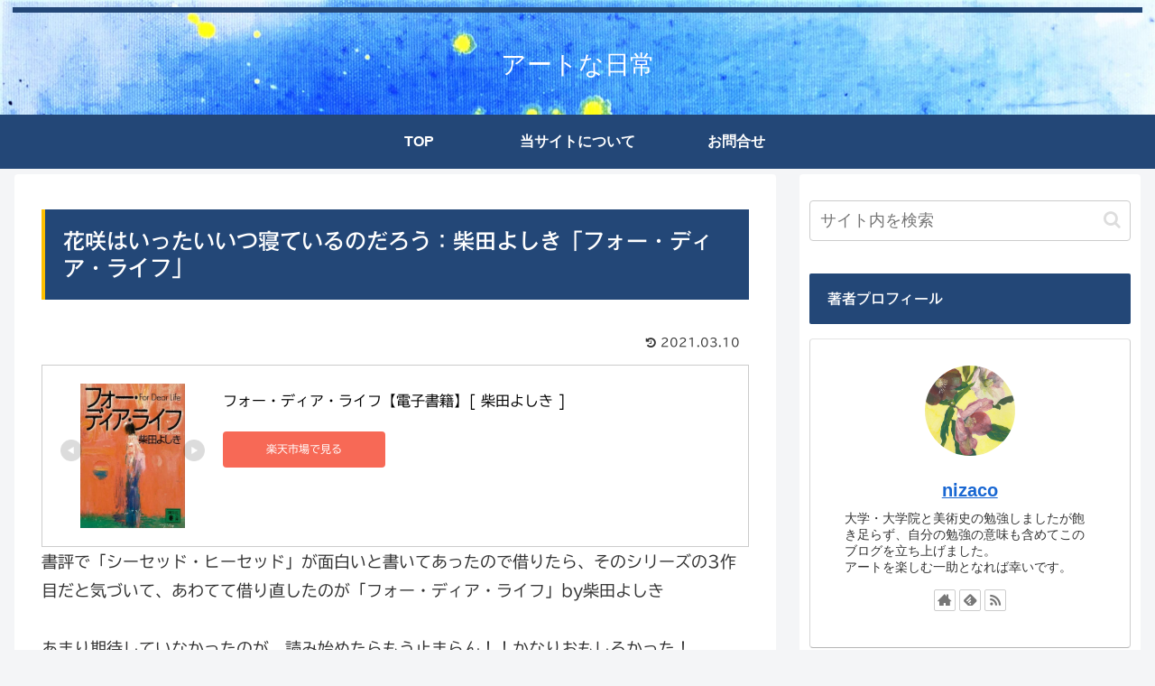

--- FILE ---
content_type: text/html; charset=utf-8
request_url: https://www.google.com/recaptcha/api2/anchor?ar=1&k=6Le7bGcaAAAAABJls8XYK9bTOMwc54JLGx2OENS6&co=aHR0cHM6Ly93d3cubml6YWNvLWFydC5jb206NDQz&hl=en&v=PoyoqOPhxBO7pBk68S4YbpHZ&size=invisible&badge=inline&anchor-ms=20000&execute-ms=30000&cb=r7dse46fvsg
body_size: 48555
content:
<!DOCTYPE HTML><html dir="ltr" lang="en"><head><meta http-equiv="Content-Type" content="text/html; charset=UTF-8">
<meta http-equiv="X-UA-Compatible" content="IE=edge">
<title>reCAPTCHA</title>
<style type="text/css">
/* cyrillic-ext */
@font-face {
  font-family: 'Roboto';
  font-style: normal;
  font-weight: 400;
  font-stretch: 100%;
  src: url(//fonts.gstatic.com/s/roboto/v48/KFO7CnqEu92Fr1ME7kSn66aGLdTylUAMa3GUBHMdazTgWw.woff2) format('woff2');
  unicode-range: U+0460-052F, U+1C80-1C8A, U+20B4, U+2DE0-2DFF, U+A640-A69F, U+FE2E-FE2F;
}
/* cyrillic */
@font-face {
  font-family: 'Roboto';
  font-style: normal;
  font-weight: 400;
  font-stretch: 100%;
  src: url(//fonts.gstatic.com/s/roboto/v48/KFO7CnqEu92Fr1ME7kSn66aGLdTylUAMa3iUBHMdazTgWw.woff2) format('woff2');
  unicode-range: U+0301, U+0400-045F, U+0490-0491, U+04B0-04B1, U+2116;
}
/* greek-ext */
@font-face {
  font-family: 'Roboto';
  font-style: normal;
  font-weight: 400;
  font-stretch: 100%;
  src: url(//fonts.gstatic.com/s/roboto/v48/KFO7CnqEu92Fr1ME7kSn66aGLdTylUAMa3CUBHMdazTgWw.woff2) format('woff2');
  unicode-range: U+1F00-1FFF;
}
/* greek */
@font-face {
  font-family: 'Roboto';
  font-style: normal;
  font-weight: 400;
  font-stretch: 100%;
  src: url(//fonts.gstatic.com/s/roboto/v48/KFO7CnqEu92Fr1ME7kSn66aGLdTylUAMa3-UBHMdazTgWw.woff2) format('woff2');
  unicode-range: U+0370-0377, U+037A-037F, U+0384-038A, U+038C, U+038E-03A1, U+03A3-03FF;
}
/* math */
@font-face {
  font-family: 'Roboto';
  font-style: normal;
  font-weight: 400;
  font-stretch: 100%;
  src: url(//fonts.gstatic.com/s/roboto/v48/KFO7CnqEu92Fr1ME7kSn66aGLdTylUAMawCUBHMdazTgWw.woff2) format('woff2');
  unicode-range: U+0302-0303, U+0305, U+0307-0308, U+0310, U+0312, U+0315, U+031A, U+0326-0327, U+032C, U+032F-0330, U+0332-0333, U+0338, U+033A, U+0346, U+034D, U+0391-03A1, U+03A3-03A9, U+03B1-03C9, U+03D1, U+03D5-03D6, U+03F0-03F1, U+03F4-03F5, U+2016-2017, U+2034-2038, U+203C, U+2040, U+2043, U+2047, U+2050, U+2057, U+205F, U+2070-2071, U+2074-208E, U+2090-209C, U+20D0-20DC, U+20E1, U+20E5-20EF, U+2100-2112, U+2114-2115, U+2117-2121, U+2123-214F, U+2190, U+2192, U+2194-21AE, U+21B0-21E5, U+21F1-21F2, U+21F4-2211, U+2213-2214, U+2216-22FF, U+2308-230B, U+2310, U+2319, U+231C-2321, U+2336-237A, U+237C, U+2395, U+239B-23B7, U+23D0, U+23DC-23E1, U+2474-2475, U+25AF, U+25B3, U+25B7, U+25BD, U+25C1, U+25CA, U+25CC, U+25FB, U+266D-266F, U+27C0-27FF, U+2900-2AFF, U+2B0E-2B11, U+2B30-2B4C, U+2BFE, U+3030, U+FF5B, U+FF5D, U+1D400-1D7FF, U+1EE00-1EEFF;
}
/* symbols */
@font-face {
  font-family: 'Roboto';
  font-style: normal;
  font-weight: 400;
  font-stretch: 100%;
  src: url(//fonts.gstatic.com/s/roboto/v48/KFO7CnqEu92Fr1ME7kSn66aGLdTylUAMaxKUBHMdazTgWw.woff2) format('woff2');
  unicode-range: U+0001-000C, U+000E-001F, U+007F-009F, U+20DD-20E0, U+20E2-20E4, U+2150-218F, U+2190, U+2192, U+2194-2199, U+21AF, U+21E6-21F0, U+21F3, U+2218-2219, U+2299, U+22C4-22C6, U+2300-243F, U+2440-244A, U+2460-24FF, U+25A0-27BF, U+2800-28FF, U+2921-2922, U+2981, U+29BF, U+29EB, U+2B00-2BFF, U+4DC0-4DFF, U+FFF9-FFFB, U+10140-1018E, U+10190-1019C, U+101A0, U+101D0-101FD, U+102E0-102FB, U+10E60-10E7E, U+1D2C0-1D2D3, U+1D2E0-1D37F, U+1F000-1F0FF, U+1F100-1F1AD, U+1F1E6-1F1FF, U+1F30D-1F30F, U+1F315, U+1F31C, U+1F31E, U+1F320-1F32C, U+1F336, U+1F378, U+1F37D, U+1F382, U+1F393-1F39F, U+1F3A7-1F3A8, U+1F3AC-1F3AF, U+1F3C2, U+1F3C4-1F3C6, U+1F3CA-1F3CE, U+1F3D4-1F3E0, U+1F3ED, U+1F3F1-1F3F3, U+1F3F5-1F3F7, U+1F408, U+1F415, U+1F41F, U+1F426, U+1F43F, U+1F441-1F442, U+1F444, U+1F446-1F449, U+1F44C-1F44E, U+1F453, U+1F46A, U+1F47D, U+1F4A3, U+1F4B0, U+1F4B3, U+1F4B9, U+1F4BB, U+1F4BF, U+1F4C8-1F4CB, U+1F4D6, U+1F4DA, U+1F4DF, U+1F4E3-1F4E6, U+1F4EA-1F4ED, U+1F4F7, U+1F4F9-1F4FB, U+1F4FD-1F4FE, U+1F503, U+1F507-1F50B, U+1F50D, U+1F512-1F513, U+1F53E-1F54A, U+1F54F-1F5FA, U+1F610, U+1F650-1F67F, U+1F687, U+1F68D, U+1F691, U+1F694, U+1F698, U+1F6AD, U+1F6B2, U+1F6B9-1F6BA, U+1F6BC, U+1F6C6-1F6CF, U+1F6D3-1F6D7, U+1F6E0-1F6EA, U+1F6F0-1F6F3, U+1F6F7-1F6FC, U+1F700-1F7FF, U+1F800-1F80B, U+1F810-1F847, U+1F850-1F859, U+1F860-1F887, U+1F890-1F8AD, U+1F8B0-1F8BB, U+1F8C0-1F8C1, U+1F900-1F90B, U+1F93B, U+1F946, U+1F984, U+1F996, U+1F9E9, U+1FA00-1FA6F, U+1FA70-1FA7C, U+1FA80-1FA89, U+1FA8F-1FAC6, U+1FACE-1FADC, U+1FADF-1FAE9, U+1FAF0-1FAF8, U+1FB00-1FBFF;
}
/* vietnamese */
@font-face {
  font-family: 'Roboto';
  font-style: normal;
  font-weight: 400;
  font-stretch: 100%;
  src: url(//fonts.gstatic.com/s/roboto/v48/KFO7CnqEu92Fr1ME7kSn66aGLdTylUAMa3OUBHMdazTgWw.woff2) format('woff2');
  unicode-range: U+0102-0103, U+0110-0111, U+0128-0129, U+0168-0169, U+01A0-01A1, U+01AF-01B0, U+0300-0301, U+0303-0304, U+0308-0309, U+0323, U+0329, U+1EA0-1EF9, U+20AB;
}
/* latin-ext */
@font-face {
  font-family: 'Roboto';
  font-style: normal;
  font-weight: 400;
  font-stretch: 100%;
  src: url(//fonts.gstatic.com/s/roboto/v48/KFO7CnqEu92Fr1ME7kSn66aGLdTylUAMa3KUBHMdazTgWw.woff2) format('woff2');
  unicode-range: U+0100-02BA, U+02BD-02C5, U+02C7-02CC, U+02CE-02D7, U+02DD-02FF, U+0304, U+0308, U+0329, U+1D00-1DBF, U+1E00-1E9F, U+1EF2-1EFF, U+2020, U+20A0-20AB, U+20AD-20C0, U+2113, U+2C60-2C7F, U+A720-A7FF;
}
/* latin */
@font-face {
  font-family: 'Roboto';
  font-style: normal;
  font-weight: 400;
  font-stretch: 100%;
  src: url(//fonts.gstatic.com/s/roboto/v48/KFO7CnqEu92Fr1ME7kSn66aGLdTylUAMa3yUBHMdazQ.woff2) format('woff2');
  unicode-range: U+0000-00FF, U+0131, U+0152-0153, U+02BB-02BC, U+02C6, U+02DA, U+02DC, U+0304, U+0308, U+0329, U+2000-206F, U+20AC, U+2122, U+2191, U+2193, U+2212, U+2215, U+FEFF, U+FFFD;
}
/* cyrillic-ext */
@font-face {
  font-family: 'Roboto';
  font-style: normal;
  font-weight: 500;
  font-stretch: 100%;
  src: url(//fonts.gstatic.com/s/roboto/v48/KFO7CnqEu92Fr1ME7kSn66aGLdTylUAMa3GUBHMdazTgWw.woff2) format('woff2');
  unicode-range: U+0460-052F, U+1C80-1C8A, U+20B4, U+2DE0-2DFF, U+A640-A69F, U+FE2E-FE2F;
}
/* cyrillic */
@font-face {
  font-family: 'Roboto';
  font-style: normal;
  font-weight: 500;
  font-stretch: 100%;
  src: url(//fonts.gstatic.com/s/roboto/v48/KFO7CnqEu92Fr1ME7kSn66aGLdTylUAMa3iUBHMdazTgWw.woff2) format('woff2');
  unicode-range: U+0301, U+0400-045F, U+0490-0491, U+04B0-04B1, U+2116;
}
/* greek-ext */
@font-face {
  font-family: 'Roboto';
  font-style: normal;
  font-weight: 500;
  font-stretch: 100%;
  src: url(//fonts.gstatic.com/s/roboto/v48/KFO7CnqEu92Fr1ME7kSn66aGLdTylUAMa3CUBHMdazTgWw.woff2) format('woff2');
  unicode-range: U+1F00-1FFF;
}
/* greek */
@font-face {
  font-family: 'Roboto';
  font-style: normal;
  font-weight: 500;
  font-stretch: 100%;
  src: url(//fonts.gstatic.com/s/roboto/v48/KFO7CnqEu92Fr1ME7kSn66aGLdTylUAMa3-UBHMdazTgWw.woff2) format('woff2');
  unicode-range: U+0370-0377, U+037A-037F, U+0384-038A, U+038C, U+038E-03A1, U+03A3-03FF;
}
/* math */
@font-face {
  font-family: 'Roboto';
  font-style: normal;
  font-weight: 500;
  font-stretch: 100%;
  src: url(//fonts.gstatic.com/s/roboto/v48/KFO7CnqEu92Fr1ME7kSn66aGLdTylUAMawCUBHMdazTgWw.woff2) format('woff2');
  unicode-range: U+0302-0303, U+0305, U+0307-0308, U+0310, U+0312, U+0315, U+031A, U+0326-0327, U+032C, U+032F-0330, U+0332-0333, U+0338, U+033A, U+0346, U+034D, U+0391-03A1, U+03A3-03A9, U+03B1-03C9, U+03D1, U+03D5-03D6, U+03F0-03F1, U+03F4-03F5, U+2016-2017, U+2034-2038, U+203C, U+2040, U+2043, U+2047, U+2050, U+2057, U+205F, U+2070-2071, U+2074-208E, U+2090-209C, U+20D0-20DC, U+20E1, U+20E5-20EF, U+2100-2112, U+2114-2115, U+2117-2121, U+2123-214F, U+2190, U+2192, U+2194-21AE, U+21B0-21E5, U+21F1-21F2, U+21F4-2211, U+2213-2214, U+2216-22FF, U+2308-230B, U+2310, U+2319, U+231C-2321, U+2336-237A, U+237C, U+2395, U+239B-23B7, U+23D0, U+23DC-23E1, U+2474-2475, U+25AF, U+25B3, U+25B7, U+25BD, U+25C1, U+25CA, U+25CC, U+25FB, U+266D-266F, U+27C0-27FF, U+2900-2AFF, U+2B0E-2B11, U+2B30-2B4C, U+2BFE, U+3030, U+FF5B, U+FF5D, U+1D400-1D7FF, U+1EE00-1EEFF;
}
/* symbols */
@font-face {
  font-family: 'Roboto';
  font-style: normal;
  font-weight: 500;
  font-stretch: 100%;
  src: url(//fonts.gstatic.com/s/roboto/v48/KFO7CnqEu92Fr1ME7kSn66aGLdTylUAMaxKUBHMdazTgWw.woff2) format('woff2');
  unicode-range: U+0001-000C, U+000E-001F, U+007F-009F, U+20DD-20E0, U+20E2-20E4, U+2150-218F, U+2190, U+2192, U+2194-2199, U+21AF, U+21E6-21F0, U+21F3, U+2218-2219, U+2299, U+22C4-22C6, U+2300-243F, U+2440-244A, U+2460-24FF, U+25A0-27BF, U+2800-28FF, U+2921-2922, U+2981, U+29BF, U+29EB, U+2B00-2BFF, U+4DC0-4DFF, U+FFF9-FFFB, U+10140-1018E, U+10190-1019C, U+101A0, U+101D0-101FD, U+102E0-102FB, U+10E60-10E7E, U+1D2C0-1D2D3, U+1D2E0-1D37F, U+1F000-1F0FF, U+1F100-1F1AD, U+1F1E6-1F1FF, U+1F30D-1F30F, U+1F315, U+1F31C, U+1F31E, U+1F320-1F32C, U+1F336, U+1F378, U+1F37D, U+1F382, U+1F393-1F39F, U+1F3A7-1F3A8, U+1F3AC-1F3AF, U+1F3C2, U+1F3C4-1F3C6, U+1F3CA-1F3CE, U+1F3D4-1F3E0, U+1F3ED, U+1F3F1-1F3F3, U+1F3F5-1F3F7, U+1F408, U+1F415, U+1F41F, U+1F426, U+1F43F, U+1F441-1F442, U+1F444, U+1F446-1F449, U+1F44C-1F44E, U+1F453, U+1F46A, U+1F47D, U+1F4A3, U+1F4B0, U+1F4B3, U+1F4B9, U+1F4BB, U+1F4BF, U+1F4C8-1F4CB, U+1F4D6, U+1F4DA, U+1F4DF, U+1F4E3-1F4E6, U+1F4EA-1F4ED, U+1F4F7, U+1F4F9-1F4FB, U+1F4FD-1F4FE, U+1F503, U+1F507-1F50B, U+1F50D, U+1F512-1F513, U+1F53E-1F54A, U+1F54F-1F5FA, U+1F610, U+1F650-1F67F, U+1F687, U+1F68D, U+1F691, U+1F694, U+1F698, U+1F6AD, U+1F6B2, U+1F6B9-1F6BA, U+1F6BC, U+1F6C6-1F6CF, U+1F6D3-1F6D7, U+1F6E0-1F6EA, U+1F6F0-1F6F3, U+1F6F7-1F6FC, U+1F700-1F7FF, U+1F800-1F80B, U+1F810-1F847, U+1F850-1F859, U+1F860-1F887, U+1F890-1F8AD, U+1F8B0-1F8BB, U+1F8C0-1F8C1, U+1F900-1F90B, U+1F93B, U+1F946, U+1F984, U+1F996, U+1F9E9, U+1FA00-1FA6F, U+1FA70-1FA7C, U+1FA80-1FA89, U+1FA8F-1FAC6, U+1FACE-1FADC, U+1FADF-1FAE9, U+1FAF0-1FAF8, U+1FB00-1FBFF;
}
/* vietnamese */
@font-face {
  font-family: 'Roboto';
  font-style: normal;
  font-weight: 500;
  font-stretch: 100%;
  src: url(//fonts.gstatic.com/s/roboto/v48/KFO7CnqEu92Fr1ME7kSn66aGLdTylUAMa3OUBHMdazTgWw.woff2) format('woff2');
  unicode-range: U+0102-0103, U+0110-0111, U+0128-0129, U+0168-0169, U+01A0-01A1, U+01AF-01B0, U+0300-0301, U+0303-0304, U+0308-0309, U+0323, U+0329, U+1EA0-1EF9, U+20AB;
}
/* latin-ext */
@font-face {
  font-family: 'Roboto';
  font-style: normal;
  font-weight: 500;
  font-stretch: 100%;
  src: url(//fonts.gstatic.com/s/roboto/v48/KFO7CnqEu92Fr1ME7kSn66aGLdTylUAMa3KUBHMdazTgWw.woff2) format('woff2');
  unicode-range: U+0100-02BA, U+02BD-02C5, U+02C7-02CC, U+02CE-02D7, U+02DD-02FF, U+0304, U+0308, U+0329, U+1D00-1DBF, U+1E00-1E9F, U+1EF2-1EFF, U+2020, U+20A0-20AB, U+20AD-20C0, U+2113, U+2C60-2C7F, U+A720-A7FF;
}
/* latin */
@font-face {
  font-family: 'Roboto';
  font-style: normal;
  font-weight: 500;
  font-stretch: 100%;
  src: url(//fonts.gstatic.com/s/roboto/v48/KFO7CnqEu92Fr1ME7kSn66aGLdTylUAMa3yUBHMdazQ.woff2) format('woff2');
  unicode-range: U+0000-00FF, U+0131, U+0152-0153, U+02BB-02BC, U+02C6, U+02DA, U+02DC, U+0304, U+0308, U+0329, U+2000-206F, U+20AC, U+2122, U+2191, U+2193, U+2212, U+2215, U+FEFF, U+FFFD;
}
/* cyrillic-ext */
@font-face {
  font-family: 'Roboto';
  font-style: normal;
  font-weight: 900;
  font-stretch: 100%;
  src: url(//fonts.gstatic.com/s/roboto/v48/KFO7CnqEu92Fr1ME7kSn66aGLdTylUAMa3GUBHMdazTgWw.woff2) format('woff2');
  unicode-range: U+0460-052F, U+1C80-1C8A, U+20B4, U+2DE0-2DFF, U+A640-A69F, U+FE2E-FE2F;
}
/* cyrillic */
@font-face {
  font-family: 'Roboto';
  font-style: normal;
  font-weight: 900;
  font-stretch: 100%;
  src: url(//fonts.gstatic.com/s/roboto/v48/KFO7CnqEu92Fr1ME7kSn66aGLdTylUAMa3iUBHMdazTgWw.woff2) format('woff2');
  unicode-range: U+0301, U+0400-045F, U+0490-0491, U+04B0-04B1, U+2116;
}
/* greek-ext */
@font-face {
  font-family: 'Roboto';
  font-style: normal;
  font-weight: 900;
  font-stretch: 100%;
  src: url(//fonts.gstatic.com/s/roboto/v48/KFO7CnqEu92Fr1ME7kSn66aGLdTylUAMa3CUBHMdazTgWw.woff2) format('woff2');
  unicode-range: U+1F00-1FFF;
}
/* greek */
@font-face {
  font-family: 'Roboto';
  font-style: normal;
  font-weight: 900;
  font-stretch: 100%;
  src: url(//fonts.gstatic.com/s/roboto/v48/KFO7CnqEu92Fr1ME7kSn66aGLdTylUAMa3-UBHMdazTgWw.woff2) format('woff2');
  unicode-range: U+0370-0377, U+037A-037F, U+0384-038A, U+038C, U+038E-03A1, U+03A3-03FF;
}
/* math */
@font-face {
  font-family: 'Roboto';
  font-style: normal;
  font-weight: 900;
  font-stretch: 100%;
  src: url(//fonts.gstatic.com/s/roboto/v48/KFO7CnqEu92Fr1ME7kSn66aGLdTylUAMawCUBHMdazTgWw.woff2) format('woff2');
  unicode-range: U+0302-0303, U+0305, U+0307-0308, U+0310, U+0312, U+0315, U+031A, U+0326-0327, U+032C, U+032F-0330, U+0332-0333, U+0338, U+033A, U+0346, U+034D, U+0391-03A1, U+03A3-03A9, U+03B1-03C9, U+03D1, U+03D5-03D6, U+03F0-03F1, U+03F4-03F5, U+2016-2017, U+2034-2038, U+203C, U+2040, U+2043, U+2047, U+2050, U+2057, U+205F, U+2070-2071, U+2074-208E, U+2090-209C, U+20D0-20DC, U+20E1, U+20E5-20EF, U+2100-2112, U+2114-2115, U+2117-2121, U+2123-214F, U+2190, U+2192, U+2194-21AE, U+21B0-21E5, U+21F1-21F2, U+21F4-2211, U+2213-2214, U+2216-22FF, U+2308-230B, U+2310, U+2319, U+231C-2321, U+2336-237A, U+237C, U+2395, U+239B-23B7, U+23D0, U+23DC-23E1, U+2474-2475, U+25AF, U+25B3, U+25B7, U+25BD, U+25C1, U+25CA, U+25CC, U+25FB, U+266D-266F, U+27C0-27FF, U+2900-2AFF, U+2B0E-2B11, U+2B30-2B4C, U+2BFE, U+3030, U+FF5B, U+FF5D, U+1D400-1D7FF, U+1EE00-1EEFF;
}
/* symbols */
@font-face {
  font-family: 'Roboto';
  font-style: normal;
  font-weight: 900;
  font-stretch: 100%;
  src: url(//fonts.gstatic.com/s/roboto/v48/KFO7CnqEu92Fr1ME7kSn66aGLdTylUAMaxKUBHMdazTgWw.woff2) format('woff2');
  unicode-range: U+0001-000C, U+000E-001F, U+007F-009F, U+20DD-20E0, U+20E2-20E4, U+2150-218F, U+2190, U+2192, U+2194-2199, U+21AF, U+21E6-21F0, U+21F3, U+2218-2219, U+2299, U+22C4-22C6, U+2300-243F, U+2440-244A, U+2460-24FF, U+25A0-27BF, U+2800-28FF, U+2921-2922, U+2981, U+29BF, U+29EB, U+2B00-2BFF, U+4DC0-4DFF, U+FFF9-FFFB, U+10140-1018E, U+10190-1019C, U+101A0, U+101D0-101FD, U+102E0-102FB, U+10E60-10E7E, U+1D2C0-1D2D3, U+1D2E0-1D37F, U+1F000-1F0FF, U+1F100-1F1AD, U+1F1E6-1F1FF, U+1F30D-1F30F, U+1F315, U+1F31C, U+1F31E, U+1F320-1F32C, U+1F336, U+1F378, U+1F37D, U+1F382, U+1F393-1F39F, U+1F3A7-1F3A8, U+1F3AC-1F3AF, U+1F3C2, U+1F3C4-1F3C6, U+1F3CA-1F3CE, U+1F3D4-1F3E0, U+1F3ED, U+1F3F1-1F3F3, U+1F3F5-1F3F7, U+1F408, U+1F415, U+1F41F, U+1F426, U+1F43F, U+1F441-1F442, U+1F444, U+1F446-1F449, U+1F44C-1F44E, U+1F453, U+1F46A, U+1F47D, U+1F4A3, U+1F4B0, U+1F4B3, U+1F4B9, U+1F4BB, U+1F4BF, U+1F4C8-1F4CB, U+1F4D6, U+1F4DA, U+1F4DF, U+1F4E3-1F4E6, U+1F4EA-1F4ED, U+1F4F7, U+1F4F9-1F4FB, U+1F4FD-1F4FE, U+1F503, U+1F507-1F50B, U+1F50D, U+1F512-1F513, U+1F53E-1F54A, U+1F54F-1F5FA, U+1F610, U+1F650-1F67F, U+1F687, U+1F68D, U+1F691, U+1F694, U+1F698, U+1F6AD, U+1F6B2, U+1F6B9-1F6BA, U+1F6BC, U+1F6C6-1F6CF, U+1F6D3-1F6D7, U+1F6E0-1F6EA, U+1F6F0-1F6F3, U+1F6F7-1F6FC, U+1F700-1F7FF, U+1F800-1F80B, U+1F810-1F847, U+1F850-1F859, U+1F860-1F887, U+1F890-1F8AD, U+1F8B0-1F8BB, U+1F8C0-1F8C1, U+1F900-1F90B, U+1F93B, U+1F946, U+1F984, U+1F996, U+1F9E9, U+1FA00-1FA6F, U+1FA70-1FA7C, U+1FA80-1FA89, U+1FA8F-1FAC6, U+1FACE-1FADC, U+1FADF-1FAE9, U+1FAF0-1FAF8, U+1FB00-1FBFF;
}
/* vietnamese */
@font-face {
  font-family: 'Roboto';
  font-style: normal;
  font-weight: 900;
  font-stretch: 100%;
  src: url(//fonts.gstatic.com/s/roboto/v48/KFO7CnqEu92Fr1ME7kSn66aGLdTylUAMa3OUBHMdazTgWw.woff2) format('woff2');
  unicode-range: U+0102-0103, U+0110-0111, U+0128-0129, U+0168-0169, U+01A0-01A1, U+01AF-01B0, U+0300-0301, U+0303-0304, U+0308-0309, U+0323, U+0329, U+1EA0-1EF9, U+20AB;
}
/* latin-ext */
@font-face {
  font-family: 'Roboto';
  font-style: normal;
  font-weight: 900;
  font-stretch: 100%;
  src: url(//fonts.gstatic.com/s/roboto/v48/KFO7CnqEu92Fr1ME7kSn66aGLdTylUAMa3KUBHMdazTgWw.woff2) format('woff2');
  unicode-range: U+0100-02BA, U+02BD-02C5, U+02C7-02CC, U+02CE-02D7, U+02DD-02FF, U+0304, U+0308, U+0329, U+1D00-1DBF, U+1E00-1E9F, U+1EF2-1EFF, U+2020, U+20A0-20AB, U+20AD-20C0, U+2113, U+2C60-2C7F, U+A720-A7FF;
}
/* latin */
@font-face {
  font-family: 'Roboto';
  font-style: normal;
  font-weight: 900;
  font-stretch: 100%;
  src: url(//fonts.gstatic.com/s/roboto/v48/KFO7CnqEu92Fr1ME7kSn66aGLdTylUAMa3yUBHMdazQ.woff2) format('woff2');
  unicode-range: U+0000-00FF, U+0131, U+0152-0153, U+02BB-02BC, U+02C6, U+02DA, U+02DC, U+0304, U+0308, U+0329, U+2000-206F, U+20AC, U+2122, U+2191, U+2193, U+2212, U+2215, U+FEFF, U+FFFD;
}

</style>
<link rel="stylesheet" type="text/css" href="https://www.gstatic.com/recaptcha/releases/PoyoqOPhxBO7pBk68S4YbpHZ/styles__ltr.css">
<script nonce="i51qp_Ha9Y3bIXZCwOqSLA" type="text/javascript">window['__recaptcha_api'] = 'https://www.google.com/recaptcha/api2/';</script>
<script type="text/javascript" src="https://www.gstatic.com/recaptcha/releases/PoyoqOPhxBO7pBk68S4YbpHZ/recaptcha__en.js" nonce="i51qp_Ha9Y3bIXZCwOqSLA">
      
    </script></head>
<body><div id="rc-anchor-alert" class="rc-anchor-alert"></div>
<input type="hidden" id="recaptcha-token" value="[base64]">
<script type="text/javascript" nonce="i51qp_Ha9Y3bIXZCwOqSLA">
      recaptcha.anchor.Main.init("[\x22ainput\x22,[\x22bgdata\x22,\x22\x22,\[base64]/[base64]/[base64]/[base64]/[base64]/UltsKytdPUU6KEU8MjA0OD9SW2wrK109RT4+NnwxOTI6KChFJjY0NTEyKT09NTUyOTYmJk0rMTxjLmxlbmd0aCYmKGMuY2hhckNvZGVBdChNKzEpJjY0NTEyKT09NTYzMjA/[base64]/[base64]/[base64]/[base64]/[base64]/[base64]/[base64]\x22,\[base64]\\u003d\x22,\x22woxew5haw5RGw7LDsMKubMKUcMKHwoFHfjFOS8O2Q2IowqM2JFAJwrsXwrJkRi0ABTx7wqXDtizDq2jDq8O7wpggw4nCoh7DmsOtbUHDpU5cwqzCvjVfYS3DizBZw7jDtm08wpfCtcO5w7HDow/ChzLCm3R6XAQ4w5zCqyYTwrzCtcO/[base64]/CjsOOGcOeAcOCw4DCpMKAbzHChMO4w7AEfn/[base64]/[base64]/Cp8Oiwq4FOsK+YynCnsKWwonDuXhHFcKAIg7DhmbCtcODNnsww5dADcO7wrfCvGN7KnB1wp3CsCHDj8KHw5jCuSfCkcOkKivDpHUcw6tUw7/Cr1DDpsO6wqjCmMKcWVI5A8OEem0+w67DpcO9awADw7wZwr7CicKfa3oPG8OGwp8BOsKPDQ0xw4zDtsOvwoBja8OJfcKRwqkdw60NaMOWw5s/w43CiMOiFG7CoMK9w4pZwo5/w4fCmcKBc3ptJsO+PMKBEnPDiCnDscKkwoEswrdJwqTCnEQAZl3CvsKqwq7Dk8KWw4nCqQgWHGouw4UZw5zDoEhtLjnCsVXDlsO0w7/DuizCtMO5D0/[base64]/CjsOUB8OpYhDCo8KSw7oGw6w/W8OwESLDrF/Do8O0wrlkcsKRZVUhw7fClcOZw4Vow7HDscO2f8OXMEp5woZDH31Rwr5uwqPCtifDnS3DmcK+wrvDoMOeVBfDhcK6fF9Rw4DCggIDwoQdWzIEw6rDhMOLw4zDucK4YcK4wpLCg8OkUsOHecOgA8O7wqw/V8OLOcKWS8OSP2PCr1TCnGbDusO0NxzCusKRR1LDqcOVOsKKRcK4AMO8w5jDpBbDpsKowq8wFMKsWsO1GhUAU8K7w7rCtsKawqMSwrnCp2TCgMOhZHTDh8K6ZABkw5fDlMObwqwCwqHDgW3CpMOLwrx1wqHDrMO/[base64]/WcK3MlHDjcOcw4rDvcOJI8K4UQvDozhmTcKNFVhtw6/DtH7Dh8O3wp5ECDQ7w6Ygw4TCr8OzwpLDo8KEw7AEAMOQw6NVwqHDksOcKsK/wpc5QnzCkTLCmcODwprDjQQhwpRZe8OkwrXDrsKpc8O/[base64]/CjAfCosKhw6M0RR1lwqF0w4NOwo8xPVcwwpnDs8K8EcOTwr7Csn4RwpoaUClIw77Ck8KHw7Edw5fDsyQjw7HDpil4dMOrQsOiw7/Cj01dwqzDtT48A17Cv2UNw4Idw5HDqgo+wqwYHDTCu8KfwqvCkXLCl8Ohwrc7Q8KnZcK8aRMFwpfDliPDr8KTSCJUTi87eADDkwB3R0g/wqAmVhkwfMKLwqgfwr3CkMOPw6zDjcOaBHJuw5nDgcOsG3xgw6fChgVKVsKsDSdUSWnCqsKKw5PCtMKCV8O/[base64]/Drmx6w4XDpyg+MsOewoIfwrLCgx7Dn17Du8K/w6pVAWhzb8OSZEXChsOfEV7CgMOHw60TwqkQJ8KrwolYQsKsYAp3H8OqwovDj2xtw7HCnErDqEPCqlvDusOPwrd9w4rChQ3DmRBkwrV/woTDgsOEw7RTRlPCi8KcfWQtRkViw613I0bDo8O7W8KRHUNdwoxiw6N/[base64]/CoX8ywrABw6ArwqATXsOnacO0wpBEMMOPw6k5FQl+wrp1HR5qwqsUG8OIwp/[base64]/CjmzCjCfDknDCuBjCpMOlw4VYw7JKw6RDRCHChl7DnA/DgsODWQ85V8KtAUIGSE3DkXkzNQjCq35fL8Obwq82KB45Qi7DvMKxAGJywq7CuhDDh8Knwq0qCWzCkcKHElvDgBALesKadGwUw5zCiVjCucK6wohfwr1OGcO/LnXCp8KVw5heQ3PCnsOVQhTCl8KhYsOSwo7DniEmwpfCgHdAw6IMCMOjL2vDgU/[base64]/Cs8OFEcKQEMOOYS98w54tGcONHsOKbMKqw7TDqHLDgMK1w6BpKMKqZx/DmUJpw4YbcsOrIj0fa8OKwohkUkHCv0nDlHPCiRXCoEJ7woUgw6nDqxvCrAQFwrxxw5jCsR7DvsO5Un7Cg0nClcOowrTDocK1NU7DpsKcw44CwrfDjsKhw7XDiDRJNylew5p/w74kIw/CjDAhw4HCg8OdEzwnOcK5wqnDs2MOwronRcOwwq4RAlrCrnfCgsOgfMKNW2wZFsKvwoo6worDil1ZFCMUAS5Rw7TDr0h8w7VswoVbEG/DnMO5woPCoCogRMKJTMKRwqcvLGZ2wpENB8KrIsKxI1hzJxDDjsKswo/Cr8KxRcOpw5PCkiAJwr/Dg8K0G8KRwrtgw5/CnkYYwoHCqsORe8OQJ8K/[base64]/fwcow6DCpBPChGkdwp8Gw5TCqcKFw6dDRcOgf8ODeMKfwrs2wqLDhUAyYMK8R8KRw5HChcOywq3DvcKxcMOww5/CgMOMw67CkcK2w6cUwr9HUSgmJcO2w4bDgcOuRBNrElsBw5kiHCDCtsO3OcKew7LCi8O0w6vDksOgHcOvIxPDuMKTMsONWj/DjMK4wp5fwrXDhMOLw6TDr0jCiTbDs8KvRCzDpwTDkgFBwqHDocOYw4Rmw63DjMKrS8OiwobDkcKlwqJtQsKuw4HDtxjDs27DigzDoDPDvsOxV8K7wpjDqMOewrrDpsOxw7LDsS3ChcOiI8OKXjrCisOnDcKJw4tAI31OFcOcTcK7NionbU/DrMK9worCr8OawpctwoUgCzHCnF/DoUzCsMOdwoDDnnU9wqJuWxcew5HDiwHDkA9uH3bDmxd8woXDnwnCmMKYwrXCqBfCjcOiw49Iw6cEwpFPwobDvcOIw67CvhF1OARqajsXwp3ChMOZwqnCk8Oiw5fCiUDCuzkMcA5rK8K0KVXDrgAyw6vCl8OXE8OtwpoPEcKuwqnCscK0wrMlw5fDgMOIw6/Ds8KPUcKJZxXCuMKTw5XCszrDrynCq8OvwrzDuSNQwqcrw61Ywr7DlsOvcgRbHF/DqMK/Lj3CnMKpw57Dv2IwwqTDllPDk8Kiwo/CmEvCgzw2GEQ3wojDqmPClFtGE8O9wqM/BRTDtgkHasK9w4TClm1RwofCr8O2TSPDl0LCuMKLQcOeQ2bDjsOpPCgMbH8ENkBFwpLDqi7ChSgZw5rCiTbDhWhAAMKAwoTDpUHDkFwpw6/Ck8OGBFLCssOkUcKdBlEXMBfCuw0bw74swr/ChjPDlzd0wqfDqsO1PsOcEcK4wq3Di8KLw6Z1JMKTLMKtfk/CrB7Djm41BD3CocOkwoJ4cnd9w5fDi3I0ZRvCmlY/BsK1R3V/w5zCh3DDql96w6RIwrEIBCzDlcKdJGoLC2Vxw7/[base64]/[base64]/ClG5kw7B5wqHCpMOFc8KafDHCicOIXFHDm0I+woHCjxQpwrBAwoEhaXXDmkRiw6F0wqMRwqV8wrF4wqB4J1bCkGjCvMKzwpvCoMOYw4lYw59HwroTwpPChcKbKwo/w5M0wrkTworCrBbDtcOIZMKjAwTCmzZFLMOcYHxxeMKLwobDlinCjFMMw4cvwovClsKpw5cCRcKAwrdWw7BGDzQvw40tAEMcw6rDiiPDg8KUEMObQMO3HXxuVAp6wpzCssOuwpVnQcOUwr86w5Qxw4LDv8OAMHg2cmfCkMOYw7/Cp2nDgsOrY8KoIsOvWTrCjsK7csOYH8OaWAXDhTQ6eVjDscOLO8K+w7TDnsKTBsOzw6EQw4IdwqDDjSxzTyDDvivCmhBRGMOiJsOQSsOyB8OtNsKswrJ3w5/DmQPDjcOJesO2w6TCk0XCjsOhw6IiV2A1w6xqwq7CmgHCrjbCnBo0TsOBPcKJw4kaJMKCw74naWTDoylGwq/DrTXDvnlgVjjDisOEHMOdbMO7w4c2w4EZQMO0Z2VWwq7Dk8OPw7DCisK7aGN7HMK6d8Ksw6DCjMOrB8K1MMKSwqwCOMOzSsOuA8OkYcOiU8O5wqbCmzBTwpQjXcKze3clMMOBwqXCkh3Cqh4+w4XCtVvDgcKlw6TClnLCsMOGwrnCs8KGTMO5SB/ChsO5cMKrGUAWQTZVLQ7CtWwew7HCgWzCvzTCmsOPVMK0LlVfC1rDs8ORwogDIHvCjMKkw7TCn8KVw4wab8Kswr9XZcKYGMOkHMOMw5jDvcKWPVTDrGBKPQdEwoEHMcKQUgBCN8OJwqjDk8KNwp5TMMKPw5HDrCZ6woPDksODwrnDrMKxwoopw4/[base64]/cMKcwqLCt8O9bsOnZcOfdWrDvcKuwoQQw5wdwoxUQsOMw7dPw4nCr8K+MMKkYUzCgsOtwqHDmcKmMMOMC8OJwoNIw4MVXU4owpDDiMKAwqfCmyjCmcOcw7x4w6LDt2/Cg0ZQL8OWwpjDnT9WNTzCt3QMMsKeCMKfAcK8N1rDqR1Mw7PCnsO8EWvCmGowZcOKJcKZwoJEZFXDhSdgwofCuDJfwr/[base64]/DmnMXCsKCw43CjsKOwq9zwrYWLEEwchDCtQbDuB/DrnzCrsK/IsKPwonCtwrClWEPw7ElB8O0FQzCr8Kkw5LCj8KIasK/AAUgwoluw58sw6dqw4IydcKmITsVDTRDSsOYP3LCrMK+wrdbwqnCrVNiw5Y0wo81wrFoUmJ9MmQND8O1IT7CukzCuMOlfSwswp3Dk8KgwpIrwq7DuRInEFYpwrzCnsKbC8OxBsKww6sjYx/Cox/Cukhuwq5SEMKQw5zDksKEKcK1akfDisKUZcOvJcKTOV/CrsOvw4rCjCrDlA1MwqY4OcK1wq04w4nCu8OtUzjCocO6wpMhAQBWw409eStiw6hJSMODwrjDtcOza04aCCrCmcKZwoPDqFHCr8OcesKrMm3DnMO6FWrDshURCwlpGMK9wpfDicKxw6/Dpho0FMKDKHjCrGkuwqtjwrDCk8KJVwByNMKTPcOfXyzDjTLDi8ONI3BSZFw0wpfDkmfDjmTCqi/[base64]/w6XDtMKZEgnClDbCkcKyFcOQPy3CnMKew5wEw4EUwrTDlkBUwrnDgjXCi8OxwrMoRERew5oDw6HDlcKQf2XDjT/Cs8OsXMOGQjZkwpPDj2LCimhdBcKnw6BBGcOxUFY7wrA0RMO0IcKDesOeVRY6wp8gwo7DtsO7wpjDnMOgwrJkwqjDp8KPB8O/RcOJb1XCvWHDqEXCrmpywprDicKNwpIFwrXDuMKMJsKQw7V7w6fDjMO/w7jDoMOYw4fDrw/CsXfDunEad8KvU8OYKTsVwoEPwrVLwpjCusOSGFHCrVxGHMOSHBHDsDBKJsOswonCpsONwo/ClMOBIx/DqcO7w60Aw4zDnXzCtT9zwpvDuWgmwovCm8O7fcKLw47CjMK5BzZjw4zCgmtiMMOOwrxRccO6w4NDBjV3ecOAfcKEF3LDoiUqwrQKw4vCpMKMwo43Y8OCw6vCtcOdwrLDpXjDnltMwp/DicKCwrPCl8KFaMKbwoh/[base64]/[base64]/w6DDmy3Dr2woYsOww4cuw43CoglNGB7DhsKEw6I3K8OFw53DkcODfsOmwpsaXQ/[base64]/VcK1wrXCtMOVfH3CoX/DiDPCg2FrBcOoKsOBw5bDr8Owwq9MwopefHpKKMOCwp89RsOnSSPDncKsVmrDuCgVfEVBN3DCpcKgw44PIzrCmsK2WRnDoCvDgsOTw4R3JsKMwqvCo8KNM8OIQHXClMKiw5kVw57Cj8Kfw5PCinnCk1w2w4shwps7wo/[base64]/wrHDlsO7AUnChMKMw746w7lWw74+P8KPw7J0woFqBB/Dhx/CtMKSw6N5w4E8w4jCuMKvPcK2TgTDpMOHAsOeC1/CucKXJjXDvlV+YivDuQTCunYBRMKFLsK4wrrDt8KhZcKzwqI+w4YEakVPwpQzw7zCu8O2LcOBw6RlwrFoFMOAwovCm8OLw6oKTMOUw4xAwr/[base64]/[base64]/CnkxRwofDgx/CqQI6wrN2GDkowpnDiGkQQHHDrhB9w63DtiLDknRQw4EsT8KKw7TDoRvCkMKjw4IGw6/Cjwx5w5NRRcOyI8KBGcKAcEvDoD0MF3wwMMOYIhRpwqjDhVjCh8Kww6LCtsOETj0Kwohew58DJXclw5PCnRTCqMKfIVjDrRjCpX7CtcODMGwhLFYTw5fCkcOtP8KCwrDCiMOSAcKbIMOhRRvDrMOGGH7ClcO2Fz9Zw5tARgM2wpV/w5M0ZsO7w4obwpPCtcKJwq9/QBDCmkZoP0jDlGPDksKxwpXDlcO3FMODwpnCsmVOw51DZcKdw4hqJU7CtsKEQcKdwrQvwqFRanY1G8K8w5jDq8OGaMK7esOmw4PCtUURw63CucOkAsKTMkvDgGwCwpbDmMK4wrLDpsK7w6BmFMOGw4MAJ8KIOFsAwo/[base64]/[base64]/Cv1bClsOpPMKgSErDr8OlR8KhN8Odw4VpwpHCl8KBQhY/[base64]/ZQ0fZcK2GiPCj8Otw7ogCk4rwp/CpxF9wrjDs8KIazUNXEJew5FPwo3Cm8ONwo3CqAnDqMKTAMO6w4jCjXjDmC3DtQtSM8OtQC/CmsKpc8O2wpsKw6DCiyPCsMKUwp1+w7xDwq7CmmpLZsKkWFE8wq8Uw7dCwqnDsiRubcK7w4RswrPDv8Obw4bCiAohXyjDj8KywqB/wrPCpQk6fcOuCcOewoZBw4FbeSzDmsK6wqDDiz9VwoDCk0MywrXDtE0/w7vDvkdTwqx2PDTCl2LDpMOCwrzCksKlw6kKw7fDmcOeSR/DlcOUf8K5wpAmwrlww6vDikcDwrQZw47DkQRLw6LDnMKnwqIBZivDt3Ihw5TCk1vDuXjCtsKAIMKhLcKFwrPCmcOZwqzCkMKLf8KMw4zDvMOsw7Jhw78EcxoJEXA8ScKXaj/DgMO8esO9w6wnKjdYw5ByJMOQRMKROMOhwoYUwpsoRcOkwrFKZsKgw7wJw4kvZcKoQMOCLMOJCyJQwpzCpXbDiMOAwqvDicKgXcKxak4+GXUYV0EVwo8/BVjCi8O4w4gUZQpZw68KOxvCs8Kow6nDpljClcO7IcOUHMKzw5Qve8KRCXo8bg48cD3DjgLDjcKvZsO7w5rCsMKgSgDCocKiWCjDscKNIyohAsOpf8O/[base64]/XMO/FsK/wplswoEUw5nCpk0BwoLDoXJVwp7Crj1Bw7rDkWJdTnlURsK7w7w1MsKXO8OPQsOJH8K6YH4nwpRIIT/DoMK+woTDoWLCsVIqw5pxacO+PMK+wqjDrilvW8Ocw4zCmG9ww7nCq8OIwqRiw6XDj8KDTBHCvMOPYV8ew7bDh8Odw4Riwo0Ww6LClV0/[base64]/[base64]/CjsOdCVXCq8K9YMOcIcO5wqTDkSrClidaanjDtXobworChRpvYMK1JsKZZHTDqW3CkXk6dsO5EsOAwqnChUAHw4TCrsO+w4lQPyXDoUpoWR7DnQw2wqLDon/CnkjCmQVxwq4IwoDCv0lQE1UkXcKveEx0acO7wrw0w6QmwpJXw4EDMUXDqiVaHcOYfMKvw6vCncOIw6LClRQPWcORwqMueMOBVV9gVAsgwqEGwrxGwp3DrMK1JsO4w5HDssOGYCBKBgvDq8Kswokgw7g7wp/ChWHDm8KXwodYw6LDoizCrMOBUDomOXPDqcOAfg4pw5XDjA/[base64]/Dq3UvEsOmUcKZwpItwpo8wowpw5/Dt8KywqrDjmHDpMKucwnDsMOkLcKbUFHDlzEnwrkAAcK4w7DCvMOiw795wqFZwpAPRTPDqHrChAoNw5DDs8OETsOkKHUbwrwFwr/ChsKYwq/CqMKmw4/[base64]/[base64]/w5rClHPDvcODb01Dwp1EwqMfwrZ9KQEMwo1ewpTDi3F0LcOjQsKTwqtrdh45PwzCoj4/w47DoFzCncK8MhvCscOkNcKmwo/DksODO8KPGMO3ACLCnMKyIXFfw4x4AcKTY8Oiw5nDqzNJaA/Di0x4w782wqxaQSk6RMKWPcKAw5kew64Xwop/KMKzw6t4w6NsHcOIMcOBw4kvw5bCscKzGzBDRijCgMO5w7nDuMOow4XCgMK/woFhJlTDksOkZcKQw7DCtSkWe8Kjw4puFWbCt8KhwrrDhSXDpsKLMzLDoy3CqXVZbcOhLjnDn8O/[base64]/DrgzDqzLDqjZswpBgJGXClcO3w4bCsMK9w6rCh8OzUcKtdMOSw6XCoELCssK7wqtPwoLCqGVUwpnDlMKdGTQiwoLCpGjDlyXCl8K5wo/CoWQJwoNYwr7CjcO1PsKXdcO7e3sBD3sZNsKww4wdw5BBPBMWbMOBcF1Re0LDu2JDCsK1EA99AMO3MSjCuivCtSMZw4xXwonCvsK4w7IawozDiwRJGxFGwoLCosOVw63CoGbDvyDDicO1woxGw6fCuB1KwqDCuzfDs8K9w6/DgEIDwpEow7xhw4PDg17DrW7Dp1vDt8KsGhvDscK6woDDsUN1wo0vPsKMwq9RJ8KsAMOTw6LCvMOzKyvDs8Kyw5pPwq9Zw5rCl3FafGPDlMOtw7XCmSRsScOJwq7CqsKbZQLDk8Onw6B2TcOcw4MFFsK/w5ZwFsK9WRPClMKZCMOgS3zDj2s/[base64]/[base64]/CqsOWwo7DvsKxw4k/wp/[base64]/Cn8Oew54hwrtqH8OBdD7CqsOqd8OVw6LCmwnDlsOzwpA8JMOVSWnDiMOpfWBEKMKxwrnCiw3CnsKHHmUKwqHDiFDDqcO+woLDrcOabyjDtsOwwrjCojHDp1dZw6nCrMKZwp5iwo4MwqLCpcO+wprDowLCh8Kjw4PDji99w7JFw5cTw6vDjMOdXsKvw5kFMsOybsOpcC/DnMOPwrMrwqjDlibCoDhhQQrCjkY4w4PDg04IRwnDgijCucKXbsKpwr0sPTTDqcKhG3gHw5HDvMO8w5LCl8OnW8OAwrIfBRrCqcKOZlcQwqnCjEjCusOgw6vDmV/ClHTCmcK0YnVADcOIw5QwAEbDo8KHw60xEUPCuMKvLMKgJBk+PsKTb3gbEcKhL8KoAFZYT8Ksw6DCtsK9T8K9LyAmw6HDun40wofCjzzDpMODw7s2MwTCuMKqQcKGSsOzacKRDRNPw5EVw6rCuzzDjcO0EHLCrMKTwo/Dh8KSEsKgDRMxFcKew4jDowU+SG8Mwp/CuMOFO8OWNGJ6G8KtwoXDn8KJw5pdw5LDscKKJizDg01/[base64]/[base64]/DqCA/[base64]/CilA/TMOdw7LDlBMZw6knwrkDQVLDg8OHQyXDo1pfWsOQw4wLd0rCr1/Dt8K4w4DDqwDCscKpwplPwqLDmyhgK3AaFXgzw5sHw7LDmQfCqwXCqmxIw64/DUYpZkXDh8OOa8Oqw6hXUh8QRkjDlcKKdRxXBHBxR8OtScORcRV0QVHDssOEXcKABEJ1QFBXRXMRwr3DjAIhDcKtw7LCninCjjtBw6MawqEyJ0oew4jCqlzDl37DtcK4w5lMw5UHdMO4w7YswqfCpcKGEmzDtcKoZ8KmMcKMw47DpMOmw4XCgjXDgS4KAzPCjj12Kz/CpcOyw7o/[base64]/[base64]/LcOCCUbCvF7DlwsJwqF0wp3DknbCkC3Ck8KzQMObVznDncO3H8KOWsO+JSLCpcKswqDDsGAIGMOzT8O/w7PChRjCiMO3w4zCgcKJX8O7w4rCu8OMw5PDmT4zNMKAXMO3BjgwQ8OfQyrDlQrDiMKEd8OJR8K9wrjCgcKiIHbCrcKxwqrDixJpw6vDt2wUScO2bQttwrPDlCbDkcKiw6XCpMOOw7QENMOewqfCu8OwTsOgwr44wprDpMK0wqvCtcKSOjoTwq9oTVTDoWfCsW7Dkh/DtFzDhcOZfgkHw5bCoGjCnHoBagHCs8OKDcKzwqHCtsKRBsO7w4vDpsO/[base64]/[base64]/CtsOXHR3ChMK0wq3ChnfCgsOdck0COsKzw53Dg1ZNw7HChsOPfsOfw7BkEsKHb2fCjMKWwpvCmHrCvRocw4JWYQxOwpXCtgF4w6VFw7PCosK5w4jDscOhCkcXwotxwpJ1NcKDTmLCqQjCpAVtwrXClsOZHcKOQHdLw6lhw7/CpVE1ORsODS9UwpTCrcKlC8O2wo7CqsKsLjknDXVpL3rCvy/DrsOBelXCs8K6JsKkFsK6w7Qiw4BJwofDu2Y+f8Kcw7F0ZcOaw6jDgMOLLsK+AhDCvsKbdCrCtsOCR8OPw4TClG7CqMOnw6bDjlrClwbCjm/DiRp0wocSw6ISd8OTwoAqYAR3woPDiAzDo8KWY8KSNCvDqcO6w5jDpVcTwqh0c8Orw5Jqw4dDA8O3f8OGwoYMAmEaKMOEw6hFS8Ksw4XCqsODU8OnGsOWwoXCrEUCBCYMw61gSm7DsRzDnjx8wp7DnX5SXsO/w6jDn8ORwrJAw5rCm21AEMKTe8KHwqwOw5zCpMOZwrzCm8Kaw6TCk8KTMW3DkCxfecK/NWxgK8O+NsKtwqzCm8OjMAHDskDCgAnCmAgUwoNFw78MAcO+wrXDrEI/P0N8wp0pPhFSwp7CnB9yw7Mpw7t4wrlvM8ObYHwRwqPDqFrChcOxwrXCrcOCwrtPODPDskQ8w4/CqMO0wog3wr0BwpfCoH7Dh0zDn8OlWMKjwq0YYxhVXMOnfMKKZSBoIWJZfMOUD8OgSsKNw4RbCCd3wqbCrsOCa8O5R8O7wo/CscKgw4LDjEnDiFMedcO6VcKAPsOjVMO0B8KYwoErwr9Ww4rDscOqehZpfsKjworCn3PDpGh8HcKsEBEaDgnDo04EAW/[base64]/CqDRww4ogw4xuw6c+w58gwoPCscOTQsKwT8KTwoDChMOnwrpuZcOEMhHClsKGw7fCmsKHwpgJMGnCmkPDrsOOLHMJw7/[base64]/wrJRw4LCpFTClcO5cko4B8KaFXpSImvDhVRud8Kjw6o0aMKEbU/CgTIsNC/DksO1w4rCn8Kvw47Di2PCh8KrW1vCm8Oqw6vDpsKLw59FUUoUw7NlcMK0wrtYw4MsAsKJNm/DicKFw7LCmsOhwofDvBp9woQAHMO9w6/DgwHDpcOrMcO+w5sHw6l/w4VBwqJXWRTDvHYew6EDaMOJw6QhZsOte8OFLGxNwoHDi1bCvXLCgVfCim3CiW/Dh2cuUwTCn1vDtW1KT8Oxwqcowol3wo0ewotTw5dsZsO+dhHDnEh3P8Kew6N2UCBEwop3AcKswpBJw5fCtsO8wodaEcKPwoclF8Kfwo/DocKHwqzChjx3w5rCimwgGcKtdcKyS8KCw69Yw7YPw6NnVn/CgMOVSVHCjcK3In0Ew57DgBQhfXrCvMOLwrkawp4fTAJtRsKXwq7DnlfCncObTsKLScK4BsO5bFDClMOvw7DDrz8gw7bCvsKqwprDqRJOwrHCksK4wodOw5N9w4LDvEE/CEfCkcKUHMOaw7d/w5DDgRHCtw8ew717w7HCqDPDohxKD8OEIHDDk8KWIAvDoTUvIcKdwqPDnMK0RcKjDGt8w4J+IcKnw6XCosKDw7nCq8KDdjIYwpDCowdxWsKTw6/ClCk3CmvDpMKIwpwyw6PDi0BMJMKrwqDDtjfDpRBWwqTDgsK8w5bCv8K1wrg9IsOXJQMQdsKYTWxkHCVRw7PDtg1HwqYWwptlw47Cmi5owpvCpmwPwpZuwo1dfCzCicKBwqVuw6d6ZBtMw4A/w7HCnsKfMgpuKkDDjVLCo8KWwqXDhQkQw589w53DrGrDhsKQw6nDhE5Mw7kjw5gddcO/wpjCtivCrU08RyB4w7vChWfDlCvDh1BEwonDiXXCq1VowqoDw6nDpEPCpsKCe8OQwo7DqcK1wrEiHBMqw5ZDKcOuwqzCgj/CqcOXw5wbwqLCnMKWw4bCoD1MwpPCkCliPMOIBBl0wqDCjcONw5TDlmZ7U8K/[base64]/DrXIaeVDDt8KWGmHCjcOFwoh1ZlbCoBfCjsOLwo04wr/CtsOQRFrDtcOSwqRRLsOTw6/CtcKyHgkNbljDpm42w4NcAcK4BsOgw703wpgawr/Du8OhEsOuw7A1w5TDjsOEwrYlwpjCt2nDlcKSOFNhwrHCrU4+KMK7SsOOwpjCocOXw7XDrmHDpsKfWkMYw6/DlmzCjj/DnGfDs8KswrkqwpXClcOywoFqZTMSJcO+TnkWwo/[base64]/[base64]/[base64]/wr3CkUFEL8KEwoV7wpTCgMKeW8KJQiHCkSTCjDrDsVB4OcKsexrDh8KKwo5swpQpbsKEwozCqjbDscK+G0TCt3BiCMKjaMKoOGXCmj/CmVbDvXRjVsKGwrjDnhxPHWNUcR1vX2dKwpd7JTbDhA/DrcK/w5PDg1EdZV7CpzcsITHCu8K4w6YpZsKke11Nwp1ndS9/w7vCkMOpw5HCuR8ow5J0ehdFwpt0w6/CriNKwplwZsKowqHClcKUwr8+w7dVJcOzwqnDucK4AsO1wp3CuVnDqBbCncOqw4jDnxsYNQ4GwqfDtT7DtcKWInzCnjprwqXDnQLClHJKw6gMw4PDhMOiwqMzwr/CqhzDrMObwpI9EStrwrYpMcOLw7PChEbDsUvClTzCkcOuw6Fwwr/[base64]/[base64]/[base64]/CvG5NZAPDp3HCgx/Dl8OjworCncODw4ggw5AddEfDqyDCnAjDgwvDgcKcw6h/[base64]/[base64]/[base64]/Ck8KpwoQadcOrX3xRw6vCsMKmRV1mC1RfZUZHw5LClk8AQhoIaE/DhxbDvDzCu2szwqzDv3Egw4fCiTnCs8OYw6A/ey1gB8K6DBrDscKiwoxubyrCtCsowp3DjsO+U8O/[base64]/w4VWL8KMAWPDiMO8fsKTRMOQETDCnsOlwrfCvsOHGVZuwpjDkAopHiPCqlnCpgQ6w7PCuQvCqw0yX0/Cj1tOwofDgMKYw7/Csytsw7rDmcOUw5LCnjoOJcKBwo5nwqJECMOvIAjCqcOaI8KbKEbCnsKlwpQTwoMuOsKdw73CrQY/[base64]/LsOMw7vDvMO2CsOkw5XDil9kAcKZdUYddMKSwqctTmPDp8KbwotoalJkwqNsccOfwqxeXMOewqvDlF41I3MRw5F5wr0OCi0fe8OaYsK+DBPDo8OkwpTCrFxJOcOYXkQPw43Dn8OrDcKjPMKqwoRtwqbCkgRDwq8pLg/DgVcAw5wKEmXCt8KgUzF4O1fDucO9CA7CuzzDhTxKRAB+woDDpG/DpUdPw6nDskYww5cswrI3CMOAw7t9K27DrMKBw79cEBk/HMOTw6rCsE9RLx3DulTCtcOmwoMpw6TDgi3CkcKUacKNw7PDgcOUw51hwpxYw6LDg8OGw75+wodtwrXCssOHY8O+f8KlEQg5NMK9w4fCuMOQMMK2w6rCjVLDoMKITQXDgcO9Cjx1wpp9ecOUfcORJsOPGcKbwr/[base64]/[base64]/Ck0bCnE5+QcKWw71XYQoKwpFLey/CoQhKTcKBwrHCqTJpw5DChw/ChsOFwobCmAzDvMKPEMK9w6nCsDXDq8KJwrfCtHLDohIBwp1lwoJOPk7CjsOgw6PDpsO2T8OfHnDClcOXYDwJw5oFHwPDnxrChg0TE8OGdlTDs0XCtsKKwpPCnsKKdmsfwoPDsMKhwqEhw6Euw7/DkxbCucKAw5Vpw5BBw4prwp92OcK0F0zDp8O8wqnDncOjOcKAw43Drm4RUsOLcmzDqUZlV8KeF8Opw6AHVVBTwpUZwr/CisK0XEHCr8KvCMO+X8Ojw5bCjXF5BsK6w6lcS23DtyHCvhPCrsKdwol3WT3CnsK9w6/DqEd0IcOaw5nDt8OGTTbDqsKSwpVgBnxYwrsXw6vDjMOpOMONw47CvcKGw50Ew5AYwr0ow6jDhMK0D8OGWkPCs8KGREovGSHCumJLbjzDu8OXZ8Opw74Ow5J7w5p8w6/Cr8ODwrxjwqjCrsKFw5N9w5/[base64]/wpxvP8KRw5fCosKRw4UVwrfDtFxuwohLwr5XbA8jP8O2VXHDiATCp8OkwoMkw45rw4l/fG94H8KYKwPCtcKCWMO5Px5YQDXDs3xlwrzDk38MCMOPw7BBwrkJw6ULwpdiV0p4R8ORTMO8w6BUwrtkw5PCsMKeSsKzw5NAMUgJScKPwoNnIyQDRygSwoPDgcOxMcK8OMO4CT7CpwfCo8KELcOVKE0rwqE\\u003d\x22],null,[\x22conf\x22,null,\x226Le7bGcaAAAAABJls8XYK9bTOMwc54JLGx2OENS6\x22,0,null,null,null,1,[21,125,63,73,95,87,41,43,42,83,102,105,109,121],[1017145,594],0,null,null,null,null,0,null,0,null,700,1,null,0,\[base64]/76lBhnEnQkZnOKMAhnM8xEZ\x22,0,0,null,null,1,null,0,0,null,null,null,0],\x22https://www.nizaco-art.com:443\x22,null,[3,1,3],null,null,null,1,3600,[\x22https://www.google.com/intl/en/policies/privacy/\x22,\x22https://www.google.com/intl/en/policies/terms/\x22],\x22C4PTHE27sHmAUU/kvkc2iFJKcG/qbrkbJrYCwqzJyl4\\u003d\x22,1,0,null,1,1769048518329,0,0,[163,99],null,[223,251],\x22RC-Ey9EpLNHWshAzg\x22,null,null,null,null,null,\x220dAFcWeA4b-ZCcPmCHf1yT6obAU_VKIAaq6DnyjWAR7F73COWBIKrw1seht7s97zC6UYDTmcO_WiPNXo0AbBJNxdfTUJyBZO3IBQ\x22,1769131318177]");
    </script></body></html>

--- FILE ---
content_type: text/html; charset=utf-8
request_url: https://www.google.com/recaptcha/api2/aframe
body_size: -272
content:
<!DOCTYPE HTML><html><head><meta http-equiv="content-type" content="text/html; charset=UTF-8"></head><body><script nonce="Lv2IQnGL78ae4jvvraIP8g">/** Anti-fraud and anti-abuse applications only. See google.com/recaptcha */ try{var clients={'sodar':'https://pagead2.googlesyndication.com/pagead/sodar?'};window.addEventListener("message",function(a){try{if(a.source===window.parent){var b=JSON.parse(a.data);var c=clients[b['id']];if(c){var d=document.createElement('img');d.src=c+b['params']+'&rc='+(localStorage.getItem("rc::a")?sessionStorage.getItem("rc::b"):"");window.document.body.appendChild(d);sessionStorage.setItem("rc::e",parseInt(sessionStorage.getItem("rc::e")||0)+1);localStorage.setItem("rc::h",'1769044919286');}}}catch(b){}});window.parent.postMessage("_grecaptcha_ready", "*");}catch(b){}</script></body></html>